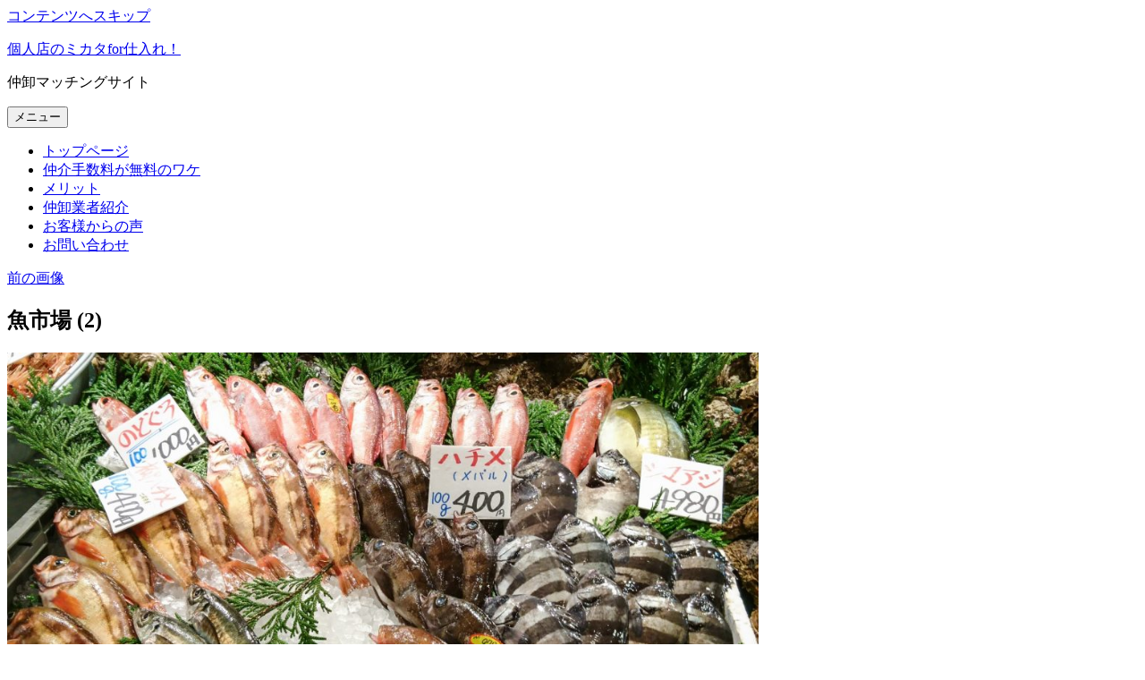

--- FILE ---
content_type: text/html; charset=UTF-8
request_url: https://shiiresaki.jp/blog/ichiba-3/%E9%AD%9A%E5%B8%82%E5%A0%B4-2/
body_size: 3986
content:
<!DOCTYPE html>
<html lang="ja" class="no-js">
<head>
	<meta charset="UTF-8">
	<meta name="viewport" content="width=device-width, initial-scale=1">
	<link rel="profile" href="https://gmpg.org/xfn/11">
		<script>(function(html){html.className = html.className.replace(/\bno-js\b/,'js')})(document.documentElement);</script>
<title>魚市場 (2) &#8211; 個人店のミカタfor仕入れ！</title>
<link rel='dns-prefetch' href='//s.w.org' />
<link rel="alternate" type="application/rss+xml" title="個人店のミカタfor仕入れ！ &raquo; フィード" href="https://shiiresaki.jp/feed/" />
<link rel="alternate" type="application/rss+xml" title="個人店のミカタfor仕入れ！ &raquo; コメントフィード" href="https://shiiresaki.jp/comments/feed/" />
		<script type="text/javascript">
			window._wpemojiSettings = {"baseUrl":"https:\/\/s.w.org\/images\/core\/emoji\/2.3\/72x72\/","ext":".png","svgUrl":"https:\/\/s.w.org\/images\/core\/emoji\/2.3\/svg\/","svgExt":".svg","source":{"concatemoji":"https:\/\/shiiresaki.jp\/wp-includes\/js\/wp-emoji-release.min.js?ver=4.8.25"}};
			!function(t,a,e){var r,i,n,o=a.createElement("canvas"),l=o.getContext&&o.getContext("2d");function c(t){var e=a.createElement("script");e.src=t,e.defer=e.type="text/javascript",a.getElementsByTagName("head")[0].appendChild(e)}for(n=Array("flag","emoji4"),e.supports={everything:!0,everythingExceptFlag:!0},i=0;i<n.length;i++)e.supports[n[i]]=function(t){var e,a=String.fromCharCode;if(!l||!l.fillText)return!1;switch(l.clearRect(0,0,o.width,o.height),l.textBaseline="top",l.font="600 32px Arial",t){case"flag":return(l.fillText(a(55356,56826,55356,56819),0,0),e=o.toDataURL(),l.clearRect(0,0,o.width,o.height),l.fillText(a(55356,56826,8203,55356,56819),0,0),e===o.toDataURL())?!1:(l.clearRect(0,0,o.width,o.height),l.fillText(a(55356,57332,56128,56423,56128,56418,56128,56421,56128,56430,56128,56423,56128,56447),0,0),e=o.toDataURL(),l.clearRect(0,0,o.width,o.height),l.fillText(a(55356,57332,8203,56128,56423,8203,56128,56418,8203,56128,56421,8203,56128,56430,8203,56128,56423,8203,56128,56447),0,0),e!==o.toDataURL());case"emoji4":return l.fillText(a(55358,56794,8205,9794,65039),0,0),e=o.toDataURL(),l.clearRect(0,0,o.width,o.height),l.fillText(a(55358,56794,8203,9794,65039),0,0),e!==o.toDataURL()}return!1}(n[i]),e.supports.everything=e.supports.everything&&e.supports[n[i]],"flag"!==n[i]&&(e.supports.everythingExceptFlag=e.supports.everythingExceptFlag&&e.supports[n[i]]);e.supports.everythingExceptFlag=e.supports.everythingExceptFlag&&!e.supports.flag,e.DOMReady=!1,e.readyCallback=function(){e.DOMReady=!0},e.supports.everything||(r=function(){e.readyCallback()},a.addEventListener?(a.addEventListener("DOMContentLoaded",r,!1),t.addEventListener("load",r,!1)):(t.attachEvent("onload",r),a.attachEvent("onreadystatechange",function(){"complete"===a.readyState&&e.readyCallback()})),(r=e.source||{}).concatemoji?c(r.concatemoji):r.wpemoji&&r.twemoji&&(c(r.twemoji),c(r.wpemoji)))}(window,document,window._wpemojiSettings);
		</script>
		<style type="text/css">
img.wp-smiley,
img.emoji {
	display: inline !important;
	border: none !important;
	box-shadow: none !important;
	height: 1em !important;
	width: 1em !important;
	margin: 0 .07em !important;
	vertical-align: -0.1em !important;
	background: none !important;
	padding: 0 !important;
}
</style>
<link rel='https://api.w.org/' href='https://shiiresaki.jp/wp-json/' />
<link rel="EditURI" type="application/rsd+xml" title="RSD" href="https://shiiresaki.jp/xmlrpc.php?rsd" />
<link rel="wlwmanifest" type="application/wlwmanifest+xml" href="https://shiiresaki.jp/wp-includes/wlwmanifest.xml" /> 
<meta name="generator" content="WordPress 4.8.25" />
<link rel='shortlink' href='https://shiiresaki.jp/?p=433' />
<link rel="alternate" type="application/json+oembed" href="https://shiiresaki.jp/wp-json/oembed/1.0/embed?url=https%3A%2F%2Fshiiresaki.jp%2Fblog%2Fichiba-3%2F%25e9%25ad%259a%25e5%25b8%2582%25e5%25a0%25b4-2%2F" />
<link rel="alternate" type="text/xml+oembed" href="https://shiiresaki.jp/wp-json/oembed/1.0/embed?url=https%3A%2F%2Fshiiresaki.jp%2Fblog%2Fichiba-3%2F%25e9%25ad%259a%25e5%25b8%2582%25e5%25a0%25b4-2%2F&#038;format=xml" />
	<script async src="https://www.googletagmanager.com/gtag/js?id=UA-34445209-24"></script>
	<script>
	  window.dataLayer = window.dataLayer || [];
	  function gtag(){dataLayer.push(arguments);}
	  gtag('js', new Date());
	  gtag('config', 'UA-34445209-24');
	</script>
</head>

<body class="attachment attachment-template-default single single-attachment postid-433 attachmentid-433 attachment-jpeg">
<div id="page" class="site">
	<div class="site-inner">
		<a class="skip-link screen-reader-text" href="#content">コンテンツへスキップ</a>

		<header id="masthead" class="site-header" role="banner">
			<div class="site-header-main">
				<div class="site-branding">
					
											<p class="site-title"><a href="https://shiiresaki.jp/" rel="home">個人店のミカタfor仕入れ！</a></p>
											<p class="site-description">仲卸マッチングサイト</p>
									</div><!-- .site-branding -->

									<button id="menu-toggle" class="menu-toggle">メニュー</button>

					<div id="site-header-menu" class="site-header-menu">
													<nav id="site-navigation" class="main-navigation" role="navigation" aria-label="メインメニュー">
								<div class="menu-%e3%83%8a%e3%83%93-container"><ul id="menu-%e3%83%8a%e3%83%93" class="primary-menu"><li id="menu-item-26" class="menu-item menu-item-type-post_type menu-item-object-page menu-item-home menu-item-26"><a href="https://shiiresaki.jp/">トップページ</a></li>
<li id="menu-item-398" class="menu-item menu-item-type-post_type menu-item-object-page menu-item-398"><a href="https://shiiresaki.jp/zero/">仲介手数料が無料のワケ</a></li>
<li id="menu-item-399" class="menu-item menu-item-type-post_type menu-item-object-page menu-item-399"><a href="https://shiiresaki.jp/merit/">メリット</a></li>
<li id="menu-item-396" class="menu-item menu-item-type-post_type menu-item-object-page menu-item-396"><a href="https://shiiresaki.jp/introduction/">仲卸業者紹介</a></li>
<li id="menu-item-397" class="menu-item menu-item-type-post_type menu-item-object-page menu-item-397"><a href="https://shiiresaki.jp/voice/">お客様からの声</a></li>
<li id="menu-item-395" class="menu-item menu-item-type-post_type menu-item-object-page menu-item-395"><a href="https://shiiresaki.jp/inquiry/">お問い合わせ</a></li>
</ul></div>							</nav><!-- .main-navigation -->
						
											</div><!-- .site-header-menu -->
							</div><!-- .site-header-main -->

					</header><!-- .site-header -->

		<div id="content" class="site-content">

	<div id="primary" class="content-area">
		<main id="main" class="site-main" role="main">

			
				<article id="post-433" class="post-433 attachment type-attachment status-inherit hentry">

					<nav id="image-navigation" class="navigation image-navigation">
						<div class="nav-links">
							<div class="nav-previous"><a href='https://shiiresaki.jp/blog/ichiba-3/%e5%b7%9d%e5%b4%8e%e5%8c%97%e9%83%a8/'>前の画像</a></div>
							<div class="nav-next"></div>
						</div><!-- .nav-links -->
					</nav><!-- .image-navigation -->

					<header class="entry-header">
						<h1 class="entry-title">魚市場 (2)</h1>					</header><!-- .entry-header -->

					<div class="entry-content">

						<div class="entry-attachment">
							<img width="840" height="526" src="https://shiiresaki.jp/wp-content/uploads/2018/07/4fe3e4e23f99cb44c0698d2b9e74ea68-1024x641.jpg" class="attachment-large size-large" alt="" srcset="https://shiiresaki.jp/wp-content/uploads/2018/07/4fe3e4e23f99cb44c0698d2b9e74ea68-1024x641.jpg 1024w, https://shiiresaki.jp/wp-content/uploads/2018/07/4fe3e4e23f99cb44c0698d2b9e74ea68-300x188.jpg 300w, https://shiiresaki.jp/wp-content/uploads/2018/07/4fe3e4e23f99cb44c0698d2b9e74ea68-768x480.jpg 768w, https://shiiresaki.jp/wp-content/uploads/2018/07/4fe3e4e23f99cb44c0698d2b9e74ea68-1200x751.jpg 1200w" sizes="(max-width: 709px) 85vw, (max-width: 909px) 67vw, (max-width: 1362px) 62vw, 840px" />
							
						</div><!-- .entry-attachment -->

											</div><!-- .entry-content -->

					<footer class="entry-footer">
						<span class="posted-on"><span class="screen-reader-text">投稿日: </span><a href="https://shiiresaki.jp/blog/ichiba-3/%e9%ad%9a%e5%b8%82%e5%a0%b4-2/" rel="bookmark"><time class="entry-date published updated" datetime="2018-07-13T14:38:22+00:00">2018年7月13日</time></a></span>						<span class="full-size-link"><span class="screen-reader-text">フルサイズ </span><a href="https://shiiresaki.jp/wp-content/uploads/2018/07/4fe3e4e23f99cb44c0698d2b9e74ea68.jpg">1920 &times; 1201</a></span>											</footer><!-- .entry-footer -->
				</article><!-- #post-## -->

				
	<nav class="navigation post-navigation" role="navigation">
		<h2 class="screen-reader-text">投稿ナビゲーション</h2>
		<div class="nav-links"><div class="nav-previous"><a href="https://shiiresaki.jp/blog/ichiba-3/" rel="prev"><span class="post-title">第1弾　市場は都内だけじゃない！　魅力ある鮮魚市場をご紹介！</span> <span class="meta-nav">内で公開</span></a></div></div>
	</nav>
		</main><!-- .site-main -->
	</div><!-- .content-area -->


	<aside id="secondary" class="sidebar widget-area" role="complementary">
		<section id="search-2" class="widget widget_search">
<form role="search" method="get" class="search-form" action="https://shiiresaki.jp/">
	<label>
		<span class="screen-reader-text">検索:</span>
		<input type="search" class="search-field" placeholder="検索&hellip;" value="" name="s" />
	</label>
	<button type="submit" class="search-submit"><span class="screen-reader-text">検索</span></button>
</form>
</section><section id="archives-2" class="widget widget_archive"><h2 class="widget-title">アーカイブ</h2>		<ul>
				</ul>
		</section><section id="categories-2" class="widget widget_categories"><h2 class="widget-title">カテゴリー</h2>		<ul>
	<li class="cat-item cat-item-7"><a href="https://shiiresaki.jp/category/oota/" >大田市場</a>
</li>
	<li class="cat-item cat-item-1"><a href="https://shiiresaki.jp/category/news/" >新着</a>
</li>
	<li class="cat-item cat-item-3"><a href="https://shiiresaki.jp/category/blog_tsukiji/" >築地市場</a>
</li>
		</ul>
</section>	</aside><!-- .sidebar .widget-area -->

		</div><!-- .site-content -->
        
        
        
        

		<footer id="colophon" class="site-footer" role="contentinfo">
							<nav class="main-navigation" role="navigation" aria-label="フッターメインメニュー">
					<div class="menu-%e3%83%8a%e3%83%93-container"><ul id="menu-%e3%83%8a%e3%83%93-1" class="primary-menu"><li class="menu-item menu-item-type-post_type menu-item-object-page menu-item-home menu-item-26"><a href="https://shiiresaki.jp/">トップページ</a></li>
<li class="menu-item menu-item-type-post_type menu-item-object-page menu-item-398"><a href="https://shiiresaki.jp/zero/">仲介手数料が無料のワケ</a></li>
<li class="menu-item menu-item-type-post_type menu-item-object-page menu-item-399"><a href="https://shiiresaki.jp/merit/">メリット</a></li>
<li class="menu-item menu-item-type-post_type menu-item-object-page menu-item-396"><a href="https://shiiresaki.jp/introduction/">仲卸業者紹介</a></li>
<li class="menu-item menu-item-type-post_type menu-item-object-page menu-item-397"><a href="https://shiiresaki.jp/voice/">お客様からの声</a></li>
<li class="menu-item menu-item-type-post_type menu-item-object-page menu-item-395"><a href="https://shiiresaki.jp/inquiry/">お問い合わせ</a></li>
</ul></div>				</nav><!-- .main-navigation -->
			
			
			<div class="site-info">
								<span class="site-title"><a href="https://shiiresaki.jp/" rel="home">個人店のミカタfor仕入れ！</a></span>
			</div><!-- .site-info -->
		</footer><!-- .site-footer -->
	</div><!-- .site-inner -->
</div><!-- .site -->

<script type='text/javascript' src='https://shiiresaki.jp/wp-includes/js/wp-embed.min.js?ver=4.8.25'></script>
<script defer src="https://static.cloudflareinsights.com/beacon.min.js/vcd15cbe7772f49c399c6a5babf22c1241717689176015" integrity="sha512-ZpsOmlRQV6y907TI0dKBHq9Md29nnaEIPlkf84rnaERnq6zvWvPUqr2ft8M1aS28oN72PdrCzSjY4U6VaAw1EQ==" data-cf-beacon='{"version":"2024.11.0","token":"a134506fa04f4642a8971beef9ea050b","r":1,"server_timing":{"name":{"cfCacheStatus":true,"cfEdge":true,"cfExtPri":true,"cfL4":true,"cfOrigin":true,"cfSpeedBrain":true},"location_startswith":null}}' crossorigin="anonymous"></script>
</body>
</html>